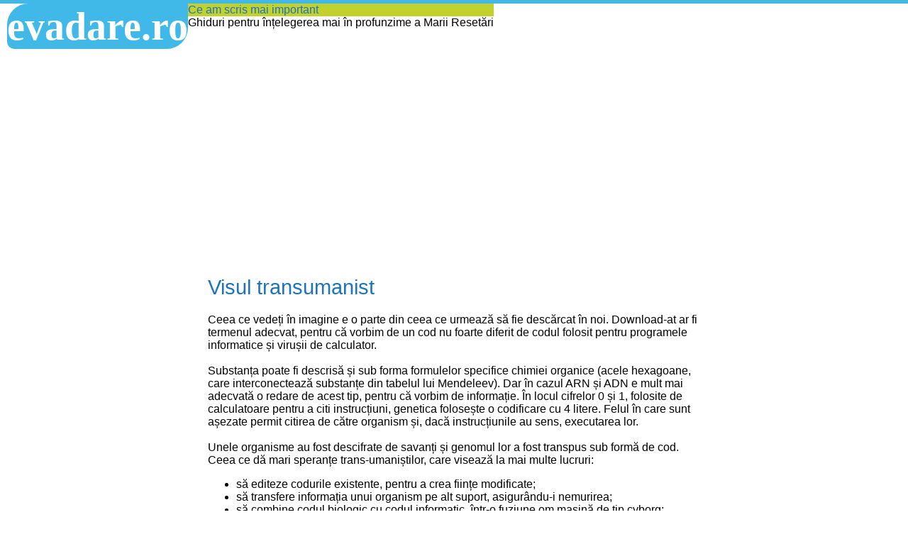

--- FILE ---
content_type: text/html; charset=UTF-8
request_url: https://evadare.ro/stiinta-si-tehnica/visul-transumanist/
body_size: 9920
content:
	<!doctype html>
<html lang="en-US">
<head>
	<meta http-equiv="Content-Type" content="text/html; charset=UTF-8" />
	<meta name="generator" content="WordPress 6.9" /> <!-- leave this for stats -->
	<meta charset="UTF-8">
	<meta name="viewport" content="width=device-width, initial-scale=1.0">
	<meta name="theme-color" content="#40b8e8" />
<meta property="og:type" content="article" />
<meta property="og:url" content="https://evadare.ro/stiinta-si-tehnica/visul-transumanist/" />
<meta property="og:locale" content="ro_RO" />
	<title>  Visul transumanist</title>
	<link href="https://evadare.ro/wp-content/themes/5casete/style.css" rel="stylesheet" media="all" type="text/css" />
	<link rel="Shortcut Icon" href="https://evadare.ro/wp-content/themes/5casete/img/favicon.ico" type="image/x-icon" />
	<link rel="alternate" type="application/rss+xml" title="RSS 2.0" href="https://evadare.ro/feed/" />
	<link rel="alternate" type="text/xml" title="RSS .92" href="https://evadare.ro/feed/rss/" />
	<link rel="alternate" type="application/atom+xml" title="Atom 0.3" href="https://evadare.ro/feed/atom/" />
	<link rel="pingback" href="https://evadare.ro/xmlrpc.php" />
<meta property="og:image" content="https://evadare.ro/upload/codul_vaccinului.png" />	<meta name='robots' content='max-image-preview:large' />
<script type="text/javascript">
/* <![CDATA[ */
window.koko_analytics = {"url":"https:\/\/evadare.ro\/koko-analytics-collect.php","site_url":"https:\/\/evadare.ro","post_id":7301,"path":"\/stiinta-si-tehnica\/visul-transumanist\/","method":"none","use_cookie":false};
/* ]]> */
</script>
<link rel="alternate" title="oEmbed (JSON)" type="application/json+oembed" href="https://evadare.ro/wp-json/oembed/1.0/embed?url=https%3A%2F%2Fevadare.ro%2Fstiinta-si-tehnica%2Fvisul-transumanist%2F" />
<link rel="alternate" title="oEmbed (XML)" type="text/xml+oembed" href="https://evadare.ro/wp-json/oembed/1.0/embed?url=https%3A%2F%2Fevadare.ro%2Fstiinta-si-tehnica%2Fvisul-transumanist%2F&#038;format=xml" />
<style id='wp-img-auto-sizes-contain-inline-css' type='text/css'>
img:is([sizes=auto i],[sizes^="auto," i]){contain-intrinsic-size:3000px 1500px}
/*# sourceURL=wp-img-auto-sizes-contain-inline-css */
</style>

<style id='wp-emoji-styles-inline-css' type='text/css'>

	img.wp-smiley, img.emoji {
		display: inline !important;
		border: none !important;
		box-shadow: none !important;
		height: 1em !important;
		width: 1em !important;
		margin: 0 0.07em !important;
		vertical-align: -0.1em !important;
		background: none !important;
		padding: 0 !important;
	}
/*# sourceURL=wp-emoji-styles-inline-css */
</style>
<link rel='stylesheet' id='wp-block-library-css' href='https://evadare.ro/wp-includes/css/dist/block-library/style.min.css?ver=6.9' type='text/css' media='all' />
<style id='global-styles-inline-css' type='text/css'>
:root{--wp--preset--aspect-ratio--square: 1;--wp--preset--aspect-ratio--4-3: 4/3;--wp--preset--aspect-ratio--3-4: 3/4;--wp--preset--aspect-ratio--3-2: 3/2;--wp--preset--aspect-ratio--2-3: 2/3;--wp--preset--aspect-ratio--16-9: 16/9;--wp--preset--aspect-ratio--9-16: 9/16;--wp--preset--color--black: #000000;--wp--preset--color--cyan-bluish-gray: #abb8c3;--wp--preset--color--white: #ffffff;--wp--preset--color--pale-pink: #f78da7;--wp--preset--color--vivid-red: #cf2e2e;--wp--preset--color--luminous-vivid-orange: #ff6900;--wp--preset--color--luminous-vivid-amber: #fcb900;--wp--preset--color--light-green-cyan: #7bdcb5;--wp--preset--color--vivid-green-cyan: #00d084;--wp--preset--color--pale-cyan-blue: #8ed1fc;--wp--preset--color--vivid-cyan-blue: #0693e3;--wp--preset--color--vivid-purple: #9b51e0;--wp--preset--gradient--vivid-cyan-blue-to-vivid-purple: linear-gradient(135deg,rgb(6,147,227) 0%,rgb(155,81,224) 100%);--wp--preset--gradient--light-green-cyan-to-vivid-green-cyan: linear-gradient(135deg,rgb(122,220,180) 0%,rgb(0,208,130) 100%);--wp--preset--gradient--luminous-vivid-amber-to-luminous-vivid-orange: linear-gradient(135deg,rgb(252,185,0) 0%,rgb(255,105,0) 100%);--wp--preset--gradient--luminous-vivid-orange-to-vivid-red: linear-gradient(135deg,rgb(255,105,0) 0%,rgb(207,46,46) 100%);--wp--preset--gradient--very-light-gray-to-cyan-bluish-gray: linear-gradient(135deg,rgb(238,238,238) 0%,rgb(169,184,195) 100%);--wp--preset--gradient--cool-to-warm-spectrum: linear-gradient(135deg,rgb(74,234,220) 0%,rgb(151,120,209) 20%,rgb(207,42,186) 40%,rgb(238,44,130) 60%,rgb(251,105,98) 80%,rgb(254,248,76) 100%);--wp--preset--gradient--blush-light-purple: linear-gradient(135deg,rgb(255,206,236) 0%,rgb(152,150,240) 100%);--wp--preset--gradient--blush-bordeaux: linear-gradient(135deg,rgb(254,205,165) 0%,rgb(254,45,45) 50%,rgb(107,0,62) 100%);--wp--preset--gradient--luminous-dusk: linear-gradient(135deg,rgb(255,203,112) 0%,rgb(199,81,192) 50%,rgb(65,88,208) 100%);--wp--preset--gradient--pale-ocean: linear-gradient(135deg,rgb(255,245,203) 0%,rgb(182,227,212) 50%,rgb(51,167,181) 100%);--wp--preset--gradient--electric-grass: linear-gradient(135deg,rgb(202,248,128) 0%,rgb(113,206,126) 100%);--wp--preset--gradient--midnight: linear-gradient(135deg,rgb(2,3,129) 0%,rgb(40,116,252) 100%);--wp--preset--font-size--small: 13px;--wp--preset--font-size--medium: 20px;--wp--preset--font-size--large: 36px;--wp--preset--font-size--x-large: 42px;--wp--preset--spacing--20: 0.44rem;--wp--preset--spacing--30: 0.67rem;--wp--preset--spacing--40: 1rem;--wp--preset--spacing--50: 1.5rem;--wp--preset--spacing--60: 2.25rem;--wp--preset--spacing--70: 3.38rem;--wp--preset--spacing--80: 5.06rem;--wp--preset--shadow--natural: 6px 6px 9px rgba(0, 0, 0, 0.2);--wp--preset--shadow--deep: 12px 12px 50px rgba(0, 0, 0, 0.4);--wp--preset--shadow--sharp: 6px 6px 0px rgba(0, 0, 0, 0.2);--wp--preset--shadow--outlined: 6px 6px 0px -3px rgb(255, 255, 255), 6px 6px rgb(0, 0, 0);--wp--preset--shadow--crisp: 6px 6px 0px rgb(0, 0, 0);}:where(.is-layout-flex){gap: 0.5em;}:where(.is-layout-grid){gap: 0.5em;}body .is-layout-flex{display: flex;}.is-layout-flex{flex-wrap: wrap;align-items: center;}.is-layout-flex > :is(*, div){margin: 0;}body .is-layout-grid{display: grid;}.is-layout-grid > :is(*, div){margin: 0;}:where(.wp-block-columns.is-layout-flex){gap: 2em;}:where(.wp-block-columns.is-layout-grid){gap: 2em;}:where(.wp-block-post-template.is-layout-flex){gap: 1.25em;}:where(.wp-block-post-template.is-layout-grid){gap: 1.25em;}.has-black-color{color: var(--wp--preset--color--black) !important;}.has-cyan-bluish-gray-color{color: var(--wp--preset--color--cyan-bluish-gray) !important;}.has-white-color{color: var(--wp--preset--color--white) !important;}.has-pale-pink-color{color: var(--wp--preset--color--pale-pink) !important;}.has-vivid-red-color{color: var(--wp--preset--color--vivid-red) !important;}.has-luminous-vivid-orange-color{color: var(--wp--preset--color--luminous-vivid-orange) !important;}.has-luminous-vivid-amber-color{color: var(--wp--preset--color--luminous-vivid-amber) !important;}.has-light-green-cyan-color{color: var(--wp--preset--color--light-green-cyan) !important;}.has-vivid-green-cyan-color{color: var(--wp--preset--color--vivid-green-cyan) !important;}.has-pale-cyan-blue-color{color: var(--wp--preset--color--pale-cyan-blue) !important;}.has-vivid-cyan-blue-color{color: var(--wp--preset--color--vivid-cyan-blue) !important;}.has-vivid-purple-color{color: var(--wp--preset--color--vivid-purple) !important;}.has-black-background-color{background-color: var(--wp--preset--color--black) !important;}.has-cyan-bluish-gray-background-color{background-color: var(--wp--preset--color--cyan-bluish-gray) !important;}.has-white-background-color{background-color: var(--wp--preset--color--white) !important;}.has-pale-pink-background-color{background-color: var(--wp--preset--color--pale-pink) !important;}.has-vivid-red-background-color{background-color: var(--wp--preset--color--vivid-red) !important;}.has-luminous-vivid-orange-background-color{background-color: var(--wp--preset--color--luminous-vivid-orange) !important;}.has-luminous-vivid-amber-background-color{background-color: var(--wp--preset--color--luminous-vivid-amber) !important;}.has-light-green-cyan-background-color{background-color: var(--wp--preset--color--light-green-cyan) !important;}.has-vivid-green-cyan-background-color{background-color: var(--wp--preset--color--vivid-green-cyan) !important;}.has-pale-cyan-blue-background-color{background-color: var(--wp--preset--color--pale-cyan-blue) !important;}.has-vivid-cyan-blue-background-color{background-color: var(--wp--preset--color--vivid-cyan-blue) !important;}.has-vivid-purple-background-color{background-color: var(--wp--preset--color--vivid-purple) !important;}.has-black-border-color{border-color: var(--wp--preset--color--black) !important;}.has-cyan-bluish-gray-border-color{border-color: var(--wp--preset--color--cyan-bluish-gray) !important;}.has-white-border-color{border-color: var(--wp--preset--color--white) !important;}.has-pale-pink-border-color{border-color: var(--wp--preset--color--pale-pink) !important;}.has-vivid-red-border-color{border-color: var(--wp--preset--color--vivid-red) !important;}.has-luminous-vivid-orange-border-color{border-color: var(--wp--preset--color--luminous-vivid-orange) !important;}.has-luminous-vivid-amber-border-color{border-color: var(--wp--preset--color--luminous-vivid-amber) !important;}.has-light-green-cyan-border-color{border-color: var(--wp--preset--color--light-green-cyan) !important;}.has-vivid-green-cyan-border-color{border-color: var(--wp--preset--color--vivid-green-cyan) !important;}.has-pale-cyan-blue-border-color{border-color: var(--wp--preset--color--pale-cyan-blue) !important;}.has-vivid-cyan-blue-border-color{border-color: var(--wp--preset--color--vivid-cyan-blue) !important;}.has-vivid-purple-border-color{border-color: var(--wp--preset--color--vivid-purple) !important;}.has-vivid-cyan-blue-to-vivid-purple-gradient-background{background: var(--wp--preset--gradient--vivid-cyan-blue-to-vivid-purple) !important;}.has-light-green-cyan-to-vivid-green-cyan-gradient-background{background: var(--wp--preset--gradient--light-green-cyan-to-vivid-green-cyan) !important;}.has-luminous-vivid-amber-to-luminous-vivid-orange-gradient-background{background: var(--wp--preset--gradient--luminous-vivid-amber-to-luminous-vivid-orange) !important;}.has-luminous-vivid-orange-to-vivid-red-gradient-background{background: var(--wp--preset--gradient--luminous-vivid-orange-to-vivid-red) !important;}.has-very-light-gray-to-cyan-bluish-gray-gradient-background{background: var(--wp--preset--gradient--very-light-gray-to-cyan-bluish-gray) !important;}.has-cool-to-warm-spectrum-gradient-background{background: var(--wp--preset--gradient--cool-to-warm-spectrum) !important;}.has-blush-light-purple-gradient-background{background: var(--wp--preset--gradient--blush-light-purple) !important;}.has-blush-bordeaux-gradient-background{background: var(--wp--preset--gradient--blush-bordeaux) !important;}.has-luminous-dusk-gradient-background{background: var(--wp--preset--gradient--luminous-dusk) !important;}.has-pale-ocean-gradient-background{background: var(--wp--preset--gradient--pale-ocean) !important;}.has-electric-grass-gradient-background{background: var(--wp--preset--gradient--electric-grass) !important;}.has-midnight-gradient-background{background: var(--wp--preset--gradient--midnight) !important;}.has-small-font-size{font-size: var(--wp--preset--font-size--small) !important;}.has-medium-font-size{font-size: var(--wp--preset--font-size--medium) !important;}.has-large-font-size{font-size: var(--wp--preset--font-size--large) !important;}.has-x-large-font-size{font-size: var(--wp--preset--font-size--x-large) !important;}
/*# sourceURL=global-styles-inline-css */
</style>

<style id='classic-theme-styles-inline-css' type='text/css'>
/*! This file is auto-generated */
.wp-block-button__link{color:#fff;background-color:#32373c;border-radius:9999px;box-shadow:none;text-decoration:none;padding:calc(.667em + 2px) calc(1.333em + 2px);font-size:1.125em}.wp-block-file__button{background:#32373c;color:#fff;text-decoration:none}
/*# sourceURL=/wp-includes/css/classic-themes.min.css */
</style>
<link rel='stylesheet' id='dashicons-css' href='https://evadare.ro/wp-includes/css/dashicons.min.css?ver=6.9' type='text/css' media='all' />
<link rel='stylesheet' id='thickbox-css' href='https://evadare.ro/wp-includes/js/thickbox/thickbox.css?ver=6.9' type='text/css' media='all' />
<script type="text/javascript" src="https://evadare.ro/wp-includes/js/jquery/jquery.min.js?ver=3.7.1" id="jquery-core-js"></script>
<script type="text/javascript" src="https://evadare.ro/wp-includes/js/jquery/jquery-migrate.min.js?ver=3.4.1" id="jquery-migrate-js"></script>
<script type="text/javascript" id="photocrati_ajax-js-extra">
/* <![CDATA[ */
var photocrati_ajax = {"url":"https://evadare.ro/index.php?photocrati_ajax=1","rest_url":"https://evadare.ro/wp-json/","wp_home_url":"https://evadare.ro","wp_site_url":"https://evadare.ro","wp_root_url":"https://evadare.ro","wp_plugins_url":"https://evadare.ro/wp-content/plugins","wp_content_url":"https://evadare.ro/wp-content","wp_includes_url":"https://evadare.ro/wp-includes/","ngg_param_slug":"nggallery","rest_nonce":"9933807fc6"};
//# sourceURL=photocrati_ajax-js-extra
/* ]]> */
</script>
<script type="text/javascript" src="https://evadare.ro/wp-content/plugins/nextgen-gallery/static/Legacy/ajax.min.js?ver=4.0.3" id="photocrati_ajax-js"></script>
<link rel="https://api.w.org/" href="https://evadare.ro/wp-json/" /><link rel="alternate" title="JSON" type="application/json" href="https://evadare.ro/wp-json/wp/v2/posts/7301" /><link rel="EditURI" type="application/rsd+xml" title="RSD" href="https://evadare.ro/xmlrpc.php?rsd" />
<meta name="generator" content="WordPress 6.9" />
<link rel="canonical" href="https://evadare.ro/stiinta-si-tehnica/visul-transumanist/" />
<link rel='shortlink' href='https://evadare.ro/?p=7301' />
<link rel="icon" href="https://evadare.ro/upload/e-sigla.png" sizes="32x32" />
<link rel="icon" href="https://evadare.ro/upload/e-sigla.png" sizes="192x192" />
<link rel="apple-touch-icon" href="https://evadare.ro/upload/e-sigla.png" />
<meta name="msapplication-TileImage" content="https://evadare.ro/upload/e-sigla.png" />
 <!-- Global site tag (gtag.js) - Google Analytics -->
<script async src="https://www.googletagmanager.com/gtag/js?id=UA-3075400-2"></script>
<script>
  window.dataLayer = window.dataLayer || [];
  function gtag(){dataLayer.push(arguments);}
  gtag('js', new Date());
  gtag('config', 'UA-3075400-2');
</script>
<!--reclame Adsense -->
	<script data-ad-client="ca-pub-7846666414871224" async src="https://pagead2.googlesyndication.com/pagead/js/adsbygoogle.js"></script>
</head>
	<body>
		<div class="total">
		<div class="frontispiciu">
		<div class="calup1">
		<div class="sigla">
	<a href="https://evadare.ro">evadare.ro</a>
	</div><!--sigla-->
</div>
	<div class="calup2">
	<div class="biscuit">
	<div class="evidentiat verde">
		<a href="https://evadare.ro/cele-mai-importante-articole/">Ce am scris mai important</a> </br>
	</div>
	<div>Ghiduri pentru înțelegerea mai în profunzime a Marii Resetări</div>
</div>
</div><!--calup-->
</div><!--calup cu sigla-->
</div><!--frontispiciu-->

<div class="rand">
	<div class="art-single">
							<h2>
<a href="https://evadare.ro/stiinta-si-tehnica/visul-transumanist/" rel="bookmark" title="Permanent Link to Visul transumanist">
Visul transumanist</a></h2>
<div data-contents="true">
<div class="" data-block="true" data-editor="brcrq" data-offset-key="3u7a0-0-0">
<div class="_1mf _1mj" data-offset-key="3u7a0-0-0"><span data-offset-key="3u7a0-0-0">Ceea ce vedeți în imagine e o parte din ceea ce urmează să fie descărcat în noi. Download-at ar fi termenul adecvat, pentru că vorbim de un cod nu foarte diferit de codul folosit pentru programele informatice și virușii de calculator.</span></div>
</div>
<div class="" data-block="true" data-editor="brcrq" data-offset-key="6eksm-0-0">
<div class="_1mf _1mj" data-offset-key="6eksm-0-0"><span data-offset-key="6eksm-0-0"> </span></div>
</div>
<div class="" data-block="true" data-editor="brcrq" data-offset-key="7g604-0-0">
<div class="_1mf _1mj" data-offset-key="7g604-0-0"><span data-offset-key="7g604-0-0">Substanța poate fi descrisă și sub forma formulelor specifice chimiei organice (acele hexagoane, care interconectează substanțe din tabelul lui Mendeleev). Dar în cazul ARN și ADN e mult mai adecvată o redare de acest tip, pentru că vorbim de informație. În locul cifrelor 0 și 1, folosite de calculatoare pentru a citi instrucțiuni, genetica folosește o codificare cu 4 litere. Felul în care sunt așezate permit citirea de către organism și, dacă instrucțiunile au sens, executarea lor.</span></div>
</div>
<div class="" data-block="true" data-editor="brcrq" data-offset-key="7bmet-0-0">
<div class="_1mf _1mj" data-offset-key="7bmet-0-0"><span data-offset-key="7bmet-0-0"> </span></div>
</div>
<div class="" data-block="true" data-editor="brcrq" data-offset-key="faf9m-0-0">
<div class="_1mf _1mj" data-offset-key="faf9m-0-0"><span data-offset-key="faf9m-0-0">Unele organisme au fost descifrate de savanți și genomul lor a fost transpus sub formă de cod. Ceea ce dă mari speranțe trans-umaniștilor, care visează la mai multe lucruri: </span></div>
</div>
<div class="" data-block="true" data-editor="brcrq" data-offset-key="3vd2j-0-0">
<ul>
<li class="_1mf _1mj" data-offset-key="3vd2j-0-0"><span data-offset-key="3vd2j-0-0">să editeze codurile existente, pentru a crea ființe modificate;</span></li>
<li class="_1mf _1mj" data-offset-key="3vd2j-0-0"><span data-offset-key="b3qfs-0-0">să transfere informația unui organism pe alt suport, asigurându-i nemurirea;</span></li>
<li class="_1mf _1mj" data-offset-key="3vd2j-0-0"><span data-offset-key="7bhmm-0-0">să combine codul biologic cu codul informatic, într-o fuziune om mașină de tip cyborg;</span></li>
<li class="_1mf _1mj" data-offset-key="3vd2j-0-0"><span data-offset-key="3vfnf-0-0">să unifice codurile mai multor organisme într-un supra-organism, dacă se poate chiar global;</span></li>
<li data-offset-key="3vd2j-0-0">să adauge elemente de inteligență arficială în editarea și producerea codului sau în organismul nou creat.</li>
</ul>
</div>
</div>
<p><a href="https://evadare.ro/upload/codul_vaccinului.png"><img fetchpriority="high" decoding="async" class="aligncenter size-full wp-image-7302" src="https://evadare.ro/upload/codul_vaccinului.png" alt="" width="741" height="807" srcset="https://evadare.ro/upload/codul_vaccinului.png 741w, https://evadare.ro/upload/codul_vaccinului-275x300.png 275w" sizes="(max-width: 741px) 100vw, 741px" /></a></p>
<p>Cele 4 litere ale alfabetului latin, pe care probabil le-ați identificat în imaginea codului, sunt simboluri ale unor molecule organice. Așa numitele baze azotate ale ARN-ului. Tot 4 sunt și cele din componența ADN-ului. 3 dintre ele sunt comune în cele două forme de acid nucleic: A (adenină), C (citoză), G (guanină). Cea de-a patra diferă: este U (uracil) în ARN și T (timină) în ADN.</p>
<p>În urmă cu puțini ani, savanții au anunțat că au reușit să decodifice și să transcrie genomul uman, aflat în ADN. Informația rezultată e tot similară și încape pe un CD de 750 MB. Doar că transcrierea nu înseamnă că se știe și ce face fiecare instrucțiune în parte. De fapt, cercetătorii cred că știu doar ce rol are o foarte mică parte din codul respectiv.</p>
<p>În mod asemnănător, au fost notate datele genetice ale unor organisme mai mici. Teoretic, te poți duce cu un fisier de tipul celui din imagine la un laborator, unde ți se va printa o bacterie sau un virus anume. Fiecare literă practic indică „imprimantei” să adauge o „picătură”, o nucleotidă, din substanța respectivă. Există și alte forme de transcriere a codului respectiv, cum ar fi înlocuirea fiecărei litere cu un set corespondent de 0 și 1, mai apropiat de limbajul informatic.</p>
<p>Probabil ați remarcat în imagine și existența unei litere neobișnuite  &#8211; literea greacă psi. Ea simbolizează pseudouridina, care la rândul ei marchează o editare la nivelul ARN. Acest proces de editare apare pe cale naturală, prin ștergerea sau inserarea unor secvențe, dar au fost demonstrate deja metode artificiale de editare genetică prin intervenția omului. În 1995 s-a reușit prima <a href="https://www.ncbi.nlm.nih.gov/pmc/articles/PMC41144/" target="_blank" rel="noopener">editare cu succes a unei mutații genetice</a> în scop terapeutic.</p>
<p>În 2002, a fost creat primul virus sintetic „de la zero”, prin sinteza ADN-ului său. Virușii pot fi creați sau readuși la viață după codul lor specific și, odată injectați într-o celulă, se pot multiplica și produce efecte.</p>
<p>În 1982, Walter Goad, un cercetător care lucrase la proiectul bombei atomice, mutându-și ulterior atenția spre biologie, a creat GenBank. Aceasta e cea mai mare bancă genetică, în care sunt stocate date despre secvențele a sute de milioane de organisme, între care și <a href="https://pubmed.ncbi.nlm.nih.gov/32448124/" target="_blank" rel="noopener">peste trei milioane de viruși</a>. O parte din date sunt disponibile gratuit. De asemenea, multe din imprimantele genetice au o legătură cu un sistem de stocare în cloud, deci dacă cineva aduce pentru „printare” genomul unei bacterii noi, sunt șanse mari ca ea să fie notată și de o terță parte.</p>
<p>Curentul transumanist a apărut în secolul XX, inițial prin exerciții literare de tip SF. Dar adepții săi au evoluat treptat de la fantezie la proiect, pe care îl consideră tot mai realizabil cu noile tehnologii. <em>„Omul este ceva ce poate și trebuie depășit”</em> &#8211; e o idee enunțată de Julian Huxley, ideolog globalist și autor al cartei UNESCO. (Sper să apuc să îi dedic un episod special în serialul <a href="https://evadare.ro/carti/sursele-globalismului-cartile-si-personalitatile-care-au-conturat-ideologia-proiectele-noii-ordini-mondiale-sumar/">Ideilor globaliste</a>.) Ideile curentului au fost mereu la limita dintre știință și credință, ca o nouă speranță după descreștinarea Occidentului.</p>
<p>În cartea <em>„Lumea, carnea și diavolul”</em>, din 1929, JD Bernal enunța câteva dintre viitoarele obsesii ale mișcării: colonizarea spațiului cosmic, protezele bionice și implanturile care să sporească gândirea. La ceva asemănător s-a referit și patronul Tesla, Elon Musk, care a vorbit despre implanturi cerebrale, ca de ceva disponibil în următorul deceniu. Alți autori SF ca Arthur C Clark sau Isac Asimov au descris și ei universuri dominate de roboți sau inteligențe artificiale, care ordonează societatea după o folosirea „rațională” a resurselor.</p>
<p>Încă din anii 20, geneticianul John Haldane vorbea de posibilitatea îmbunătățirii sănătății și inteligenței prin intervenții genetice. El a readus la viață <a href="https://evadare.ro/tag/charles-darwin/">teoria lui Darwin</a> prin experimentele sale, în care încerca să arate că la originea vieții sunt moleculele chimice, organizate spontan din ceea ce a numit „supa primordială”.</p>
<p>Una din obsesiile majore ale mișcării transumaniste este atingerea așa numitei <strong>singularități</strong>. Acesta ar fi un punct din care inteligența artificială s-ar dezvolta atât de mult încât ar depăși nu doar capacitatea de gândire a creierului uman, dar și puterile umane de înțelegere. Prin auto-programare, inteligența artificială ar reuși salturi gigantice, care ar lăsa prin comparație omul nemodificat genetic la un nivel echivalent cu al organismelor primitive. Specia ar putea prinde un asemenea „tren” încărcându-și datele într-un super-computer, care ar continua să progreseze în ritmuri inaccesibile omului. Realitatea virtuală ar fi doar o etapă pregătitoare pentru această fuziune viitoare între om și mașină, prin cultivarea unei existențe paralele în spațiul cibernetic.</p>
<div style="display: flex;flex-direction: row;flex-wrap: wrap;align-items:center;">
<a href="https://evadare.ro"><img src="https://evadare.ro/upload/evadare2.jpg" alt="evadare.ro" width="250" height="250" /></a>
</div>
<div class="mici">January 26th, 2021 <br>
Mai multe despre: <a href="https://evadare.ro/category/stiinta-si-tehnica/" rel="category tag">Stiinta si tehnica</a> • <a href="https://evadare.ro/tag/adn/" rel="tag">ADN</a> • <a href="https://evadare.ro/tag/coronavirus/" rel="tag">coronavirus</a> • <a href="https://evadare.ro/tag/genetica/" rel="tag">genetica</a> • <a href="https://evadare.ro/tag/globalism/" rel="tag">globalism</a> • <a href="https://evadare.ro/tag/marn/" rel="tag">mARN</a> • <a href="https://evadare.ro/tag/transumanism/" rel="tag">transumanism</a><br /></div>
<!--
<rdf:RDF xmlns:rdf="http://www.w3.org/1999/02/22-rdf-syntax-ns#"
			xmlns:dc="http://purl.org/dc/elements/1.1/"
			xmlns:trackback="http://madskills.com/public/xml/rss/module/trackback/">
		<rdf:Description rdf:about="https://evadare.ro/stiinta-si-tehnica/visul-transumanist/"
    dc:identifier="https://evadare.ro/stiinta-si-tehnica/visul-transumanist/"
    dc:title="Visul transumanist"
    trackback:ping="https://evadare.ro/stiinta-si-tehnica/visul-transumanist/trackback/" />
</rdf:RDF>-->
</div><!--art-->
</div><!--rand-->
<div class="subsol">
	 #<a href="https://evadare.ro/tag/razboi/">război</a> |
#<a href="https://evadare.ro/tag/pandemie/">pandemie</a> |
#<a href="https://evadare.ro/tag/economie/">economie</a> |
#<a href="https://evadare.ro/carti/sursele-globalismului-cartile-si-personalitatile-care-au-conturat-ideologia-proiectele-noii-ordini-mondiale-sumar/">globalism</a> |
#<a href="https://evadare.ro/carti/cuprinsul-recenziei-foileton-a-cartii-declinul-occidentului-de-oswald-spengler/">Spengler</a> |
#<a href="https://evadare.ro/category/media/">presa</a> |
#<a href="https://evadare.ro/tag/demografie/">demografie</a> |
#<a href="https://evadare.ro/tag/comunism/">comunism</a> |
#<a href="https://evadare.ro/tag/marea-resetare/">marea resetare</a> |
#<a href="https://evadare.ro/tag/nationalism/">nationalism</a> |
#<a href="https://evadare.ro/category/carti/">cărți</a> |
#<a href="https://evadare.ro/tag/transumanism/">transumanism</a> |
#<a href="https://evadare.ro/category/filme-documentare/">filme documentare</a> |
#<a href="https://evadare.ro/category/politica/">politică</a> |
#<a href="https://evadare.ro/category/externe/">geopolitică</a> |
#<a href="https://evadare.ro/category/spiritualitate/">spiritualitate</a> |
#<a href="http://evadare.ro/category/muzica/">muzica</a> |
<a href="https://evadare.ro/contact/">contact</a>
</div> <!--subsol-->
	</div><!--total-->
	<script type="speculationrules">
{"prefetch":[{"source":"document","where":{"and":[{"href_matches":"/*"},{"not":{"href_matches":["/wp-*.php","/wp-admin/*","/upload/*","/wp-content/*","/wp-content/plugins/*","/wp-content/themes/5casete/*","/*\\?(.+)"]}},{"not":{"selector_matches":"a[rel~=\"nofollow\"]"}},{"not":{"selector_matches":".no-prefetch, .no-prefetch a"}}]},"eagerness":"conservative"}]}
</script>

<!-- Koko Analytics v2.1.3 - https://www.kokoanalytics.com/ -->
<script type="text/javascript">
/* <![CDATA[ */
!function(){var e=window,r=e.koko_analytics;r.trackPageview=function(e,t){"prerender"==document.visibilityState||/bot|crawl|spider|seo|lighthouse|facebookexternalhit|preview/i.test(navigator.userAgent)||navigator.sendBeacon(r.url,new URLSearchParams({pa:e,po:t,r:0==document.referrer.indexOf(r.site_url)?"":document.referrer,m:r.use_cookie?"c":r.method[0]}))},e.addEventListener("load",function(){r.trackPageview(r.path,r.post_id)})}();
/* ]]> */
</script>

<script type="text/javascript" id="ngg_common-js-extra">
/* <![CDATA[ */

var nextgen_lightbox_settings = {"static_path":"https:\/\/evadare.ro\/wp-content\/plugins\/nextgen-gallery\/static\/Lightbox\/{placeholder}","context":"nextgen_and_wp_images"};
//# sourceURL=ngg_common-js-extra
/* ]]> */
</script>
<script type="text/javascript" src="https://evadare.ro/wp-content/plugins/nextgen-gallery/static/GalleryDisplay/common.js?ver=4.0.3" id="ngg_common-js"></script>
<script type="text/javascript" id="ngg_lightbox_context-js-extra">
/* <![CDATA[ */

var nextgen_thickbox_i18n = {"next":"Next &gt;","prev":"&lt; Prev","image":"Image","of":"of","close":"Close","noiframes":"This feature requires inline frames. You have iframes disabled or your browser does not support them."};
//# sourceURL=ngg_lightbox_context-js-extra
/* ]]> */
</script>
<script type="text/javascript" src="https://evadare.ro/wp-content/plugins/nextgen-gallery/static/Lightbox/lightbox_context.js?ver=4.0.3" id="ngg_lightbox_context-js"></script>
<script type="text/javascript" src="https://evadare.ro/wp-content/plugins/nextgen-gallery/static/Lightbox/thickbox/nextgen_thickbox_init.js?ver=4.0.3" id="thickbox-0-js"></script>
<script type="text/javascript" src="https://evadare.ro/wp-content/plugins/nextgen-gallery/static/Lightbox/thickbox/thickbox.js?ver=4.0.3" id="thickbox-1-js"></script>
<script id="wp-emoji-settings" type="application/json">
{"baseUrl":"https://s.w.org/images/core/emoji/17.0.2/72x72/","ext":".png","svgUrl":"https://s.w.org/images/core/emoji/17.0.2/svg/","svgExt":".svg","source":{"concatemoji":"https://evadare.ro/wp-includes/js/wp-emoji-release.min.js?ver=6.9"}}
</script>
<script type="module">
/* <![CDATA[ */
/*! This file is auto-generated */
const a=JSON.parse(document.getElementById("wp-emoji-settings").textContent),o=(window._wpemojiSettings=a,"wpEmojiSettingsSupports"),s=["flag","emoji"];function i(e){try{var t={supportTests:e,timestamp:(new Date).valueOf()};sessionStorage.setItem(o,JSON.stringify(t))}catch(e){}}function c(e,t,n){e.clearRect(0,0,e.canvas.width,e.canvas.height),e.fillText(t,0,0);t=new Uint32Array(e.getImageData(0,0,e.canvas.width,e.canvas.height).data);e.clearRect(0,0,e.canvas.width,e.canvas.height),e.fillText(n,0,0);const a=new Uint32Array(e.getImageData(0,0,e.canvas.width,e.canvas.height).data);return t.every((e,t)=>e===a[t])}function p(e,t){e.clearRect(0,0,e.canvas.width,e.canvas.height),e.fillText(t,0,0);var n=e.getImageData(16,16,1,1);for(let e=0;e<n.data.length;e++)if(0!==n.data[e])return!1;return!0}function u(e,t,n,a){switch(t){case"flag":return n(e,"\ud83c\udff3\ufe0f\u200d\u26a7\ufe0f","\ud83c\udff3\ufe0f\u200b\u26a7\ufe0f")?!1:!n(e,"\ud83c\udde8\ud83c\uddf6","\ud83c\udde8\u200b\ud83c\uddf6")&&!n(e,"\ud83c\udff4\udb40\udc67\udb40\udc62\udb40\udc65\udb40\udc6e\udb40\udc67\udb40\udc7f","\ud83c\udff4\u200b\udb40\udc67\u200b\udb40\udc62\u200b\udb40\udc65\u200b\udb40\udc6e\u200b\udb40\udc67\u200b\udb40\udc7f");case"emoji":return!a(e,"\ud83e\u1fac8")}return!1}function f(e,t,n,a){let r;const o=(r="undefined"!=typeof WorkerGlobalScope&&self instanceof WorkerGlobalScope?new OffscreenCanvas(300,150):document.createElement("canvas")).getContext("2d",{willReadFrequently:!0}),s=(o.textBaseline="top",o.font="600 32px Arial",{});return e.forEach(e=>{s[e]=t(o,e,n,a)}),s}function r(e){var t=document.createElement("script");t.src=e,t.defer=!0,document.head.appendChild(t)}a.supports={everything:!0,everythingExceptFlag:!0},new Promise(t=>{let n=function(){try{var e=JSON.parse(sessionStorage.getItem(o));if("object"==typeof e&&"number"==typeof e.timestamp&&(new Date).valueOf()<e.timestamp+604800&&"object"==typeof e.supportTests)return e.supportTests}catch(e){}return null}();if(!n){if("undefined"!=typeof Worker&&"undefined"!=typeof OffscreenCanvas&&"undefined"!=typeof URL&&URL.createObjectURL&&"undefined"!=typeof Blob)try{var e="postMessage("+f.toString()+"("+[JSON.stringify(s),u.toString(),c.toString(),p.toString()].join(",")+"));",a=new Blob([e],{type:"text/javascript"});const r=new Worker(URL.createObjectURL(a),{name:"wpTestEmojiSupports"});return void(r.onmessage=e=>{i(n=e.data),r.terminate(),t(n)})}catch(e){}i(n=f(s,u,c,p))}t(n)}).then(e=>{for(const n in e)a.supports[n]=e[n],a.supports.everything=a.supports.everything&&a.supports[n],"flag"!==n&&(a.supports.everythingExceptFlag=a.supports.everythingExceptFlag&&a.supports[n]);var t;a.supports.everythingExceptFlag=a.supports.everythingExceptFlag&&!a.supports.flag,a.supports.everything||((t=a.source||{}).concatemoji?r(t.concatemoji):t.wpemoji&&t.twemoji&&(r(t.twemoji),r(t.wpemoji)))});
//# sourceURL=https://evadare.ro/wp-includes/js/wp-emoji-loader.min.js
/* ]]> */
</script>
	</body>
	</html>


<!-- Page cached by LiteSpeed Cache 7.7 on 2026-01-19 05:56:40 -->

--- FILE ---
content_type: text/html; charset=utf-8
request_url: https://www.google.com/recaptcha/api2/aframe
body_size: 263
content:
<!DOCTYPE HTML><html><head><meta http-equiv="content-type" content="text/html; charset=UTF-8"></head><body><script nonce="209o0cWap30bO9ohdciaaQ">/** Anti-fraud and anti-abuse applications only. See google.com/recaptcha */ try{var clients={'sodar':'https://pagead2.googlesyndication.com/pagead/sodar?'};window.addEventListener("message",function(a){try{if(a.source===window.parent){var b=JSON.parse(a.data);var c=clients[b['id']];if(c){var d=document.createElement('img');d.src=c+b['params']+'&rc='+(localStorage.getItem("rc::a")?sessionStorage.getItem("rc::b"):"");window.document.body.appendChild(d);sessionStorage.setItem("rc::e",parseInt(sessionStorage.getItem("rc::e")||0)+1);localStorage.setItem("rc::h",'1768795003547');}}}catch(b){}});window.parent.postMessage("_grecaptcha_ready", "*");}catch(b){}</script></body></html>